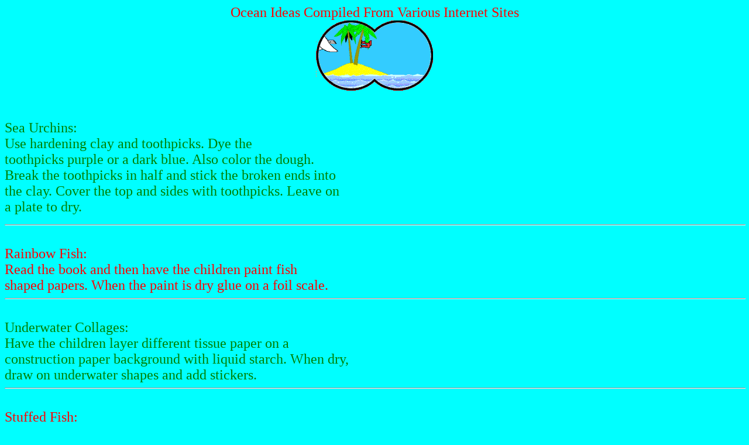

--- FILE ---
content_type: text/html
request_url: http://tooter4kids.com/Oceanindex/OceanIdeasforTeachers.html
body_size: 5480
content:
<html>
<head>
<meta http-equiv="Content-Type" content="text/html; charset=windows-1252">
<meta name="GENERATOR" content="Microsoft FrontPage 4.0">
<meta name="ProgId" content="FrontPage.Editor.Document">
<title>Ocean Ideas Compiled From Various Internet Sites</title>
</head>
<body bgcolor="#00FFFF">
<center><font color="#FF0000" face="Broadway" size="5">Ocean Ideas Compiled
From Various Internet Sites</font>
<br><img src="../Oceanindex/birdflyocean.gif" width="200" height="120"></center>
<p><br>
<p><font color="#008000" face="Bernhard Modern Roman" size="5">Sea Urchins:
<br>Use hardening clay and toothpicks. Dye
the
<br>toothpicks purple or a dark blue. Also
color the dough.
<br>Break the toothpicks in half and stick
the broken ends into
<br>the clay. Cover the top and sides with
toothpicks. Leave on
<br>a plate to dry.&nbsp;</font>
<hr width="100%">
<font size="5" face="Bernhard Modern Roman">
<br><font color="#FF0000">Rainbow Fish:
<br>Read the book and then have the children
paint fish
<br>shaped papers. When the paint is dry glue
on a foil scale.&nbsp;</font></font>
<hr width="100%">
<font size="5" face="Bernhard Modern Roman">
<br><font color="#008000">Underwater Collages:
<br>Have the children layer different tissue
paper on a
<br>construction paper background with liquid
starch. When dry,
<br>draw on underwater shapes and add stickers.&nbsp;</font>
</font>
<hr width="100%">
<font size="5" face="Bernhard Modern Roman">
<br><font color="#FF0000">Stuffed Fish:
<br>Cut a large fish pattern from two pieces
of colored
<br>cellophane and punch holes around the edge.
Stuff with small
<br>pieces of shiny paper and sew around the
edges. You can do
<br>the same with paper patterns.&nbsp;</font>
</font>
<hr width="100%">
<font size="5" face="Bernhard Modern Roman">
<br><font color="#008000">Triangle Fish:
<br>Cut a 9 x 12 piece of construction paper
from corner
<br>to corner, you now have two triangles to
make 2 fish. Cut a
<br>muffin liner into quarters. Glue one quarter
to the tail,
<br>one to the top near the right angle and
one to the middle of
<br>the bottom for fins. Add eyes and decorate
anyway you wish.&nbsp;</font>
</font>
<hr width="100%">
<font size="5" face="Bernhard Modern Roman">
<br><font color="#FF0000">Paper Bag Fish:
<br>Lay a plain paper bag down flat. Leave
the bottom
<br>folded up and fold in the corners of the
bottom of the bag
<br>and staple in place to form the fishes
snout. Loosely stuff
<br>the sack with scrap paper and close the
end with a rubber
<br>band. Slide it up a couple of inches and
spread out the end
<br>to make the tail. Let the children paint
their fish any way
<br>they want.&nbsp;
</font>
</font>
<hr width="100%">
<font size="5" face="Bernhard Modern Roman">
<br><font color="#008000">Go Fish:
<br>Cut out fish shapes and number or whatever.
Attach a
<br>paper clip or twist tie to the mouth. Tie
a magnet onto a
<br>piece of string to use as a fishing pole.
Extension: Make
<br>red, black, white, blue and newspaper fish.
Put them on some
<br>newspaper spread on the floor; give them
10 seconds to catch
<br>as many fish as they can with their hands.
Which ones are
<br>caught most often? Least often? Why do
you think that is?&nbsp;
</font>
</font>
<hr width="100%">
<font size="5" face="Bernhard Modern Roman">
<br><font color="#FF0000">Whales In Water:
<br>Take an empty 2 liter bottle and fill 1/3
with
<br>water. Take a small blue balloon and as
it is held in the
<br>neck of the bottle blow it up and knot
it. Add a couple
<br>drops of blue coloring. Turn the bottle
on its side and
<br>there you have a whale floating on the
waves.&nbsp;
</font>
</font>
<hr width="100%">
<font size="5" face="Bernhard Modern Roman">
<br><font color="#008000">Crab Walk:
<br>Have your children sit on the floor and
lean back on
<br>their hands. Have them move their feet
flat on the floor.
<br>Ten have them lift their bottoms off the
floor and try moving
<br>sideways like a crab.&nbsp;</font></font>
<hr width="100%">
<font size="5" face="Bernhard Modern Roman">
<br><font color="#FF0000">Paper Plate Octopus:
<br>Cut a paper plate in half. Draw eyes on
the plate,
<br>and then glue on eight pieces of crepe
paper as arms. When
<br>dry hang in a window to see the octopus
swim.&nbsp;</font></font>
<hr width="100%">
<font size="5" face="Bernhard Modern Roman">
<br><font color="#008000">Paper Plate Fish:
<br>Draw a triangle mouth shape on a paper
plate. Have
<br>your child cut out the triangle and have
them glue it on the
<br>fish as a tail. Let the child decorate
the fish.&nbsp;</font></font>
<hr width="100%">
<font size="5" face="Bernhard Modern Roman">
<br>O<font color="#FF0000">cean Sensory:
<br>Fill the sensory table with water, add
green Easter
<br>grass and small plastic sea life. The Easter
grass feels
<br>like seaweed. Add sand and shells if desired.
Add sheets of
<br>dried seaweed from an Asian grocery and
the whole area will
<br>really smell like the ocean.&nbsp;</font></font>
<hr width="100%">
<font size="5" face="Bernhard Modern Roman">
<br><font color="#008000">Jellyfish Windsock:
<br>Take two clear kitchen trash bags, crumple
one of the
<br>bags into a ball and stuff it into the
corner of the other
<br>bag. Tape around the bottom of the ball
to form a neck. Cut
<br>part of the trash bag hanging down into
long strips to make
<br>tentacles. Push a string through the neck
of the jellyfish
<br>and tie the two ends together to make a
hanger for the
<br>windsock. To make fish to get caught in
the tentacles cut
<br>two identical shapes from cleat contact
paper. Peel the
<br>backing off one shape and decorate with
colored tissue paper
<br>and sequins. Cut out an eye and add a pupil.
Cover the
<br>decorated fish with the other piece on
contact paper. Staple
<br>the fish to the tentacles.
<br>Sea Turtles:
<br>Paint the outside of a paper bowl to resemble
a
<br>turtle shell. Glue on construction paper
legs, tail, and
<br>head.&nbsp;</font></font>
<hr width="100%">
<font size="5" face="Bernhard Modern Roman"><font color="#008000">
<br></font><font color="#FF0000">Aquarium Crayon Resists:
<br>Draw a picture with crayons, pressing hard.
Cover
<br>the picture with a wash of blue watercolor.
<br>Fish Prints:
<br>Order a fancy fish from the grocery store
or pick one
<br>up at an Asian market. Paint the fish with
paints, from head
<br>to tail so as not to disturb the scales
and then press on a
<br>large piece of paper. Use acrylic paint
to print on fabric.
<br>Minnows:
<br>Purchase minnows from a bait store to put
in your
<br>sensory table with cold water. Stress the
importance of
<br>being gentle and following directions.
Wash hands after this
<br>activity.&nbsp;</font></font>
<hr width="100%">
<font color="#008000" size="5" face="Bernhard Modern Roman">
<br>Field Trip:
<br>Visit a local pet store, bait shop, or
fish hatchery.
<br>Compound Words:
<br>Create simple flap books to show the combination
of
<br>smaller words with in the compound word,
for example:
<br>clownfish, batfish, angelfish, dogfish,
catfish, hammerhead,
<br>needlefish, seahorse, swordfish, lionfish,
starfish,
<br>paddlefish, mudskipper, rockfish, roosterfish,
sunfish,
<br>triggerfish, seashell, etc. Also have the
children draw
<br>pictures of the fish.&nbsp;</font>
<hr width="100%">
<font size="5" face="Bernhard Modern Roman">
<br><font color="#FF0000">Sink the Boat:
<br>Students can practice estimation by constructing
foil
<br>boats and using pennies to see how many
the boat will hold.
<br>Salt of the Sea:
<br>Using 2 clear cups, fill each ¾
with water. In one
<br>cup, stir in 3 T. of salt. Label the cups
A and B. Ask
<br>students to predict what will happen when
you place an egg in
<br>cup A. Place the egg in carefully. Next
ask the students
<br>what will happen when you put it in cup
B. Ask why? Salt
<br>adds density to the water so objects float.&nbsp;</font></font>
<hr width="100%">
<font size="5" face="Bernhard Modern Roman">
<br><font color="#008000">How is Sand Made?
<br>Put sugar cubes in a clear jar. Have students
take
<br>turns shaking the jar then observe what
happened to the
<br>cube. Explain that is what happens when
rocks get tumbled
<br>together in rivers or waterfalls, or by
the wind.
<br>Saltwater Painting:
<br>Mix ¼ C. warm water with 6-t. salt
and 3 drops of
<br>food coloring in each jar. Paint pictures
with the mixture.
<br>The water will evaporate leaving the colored
sand.
<br>Seaweed Soup:
<br>4 quarts ocean (water)
<br>6 oz. seaweed (spinach or string pasta)
<br>6 oz. snails (pasta shells)
<br>smelly stuff (onions, garlic powder, pepper)
<br>pinch of sand (salt)
<br>Goldfish crackers (optional)
<br>In a large pot, bring the ocean to a boil.
<br>Toss in the seaweed and snails. Add the
smelly stuff, cook
<br>uncovered for 6-8 minutes, stir frequently.
Rinse in hot
<br>water and drain. Add cheese and goldfish
crackers.&nbsp;</font></font>
<hr width="100%">
<font size="5" face="Bernhard Modern Roman"><font color="#008000">
<br></font><font color="#FF0000">Sand Cups:
<br>2 C. milk
<br>1 small package of vanilla pudding mix
<br>8-oz. tub of whipped topping
<br>1 box vanilla wafers
<br>Pour 2 C. milk into a large bowl. Add
<br>pudding mix and beat until blended. Let
stand 5 minutes.
<br>Stir in whipped topping and half a package
of crushed vanilla
<br>wafers. Place 1 T. of crushed cookies into
each clear
<br>plastic cup. Fill cups ¾ full with
pudding mixture. Top
<br>with remaining crushed wafers. Refrigerate
for 1 hour.</font></font>
<hr width="100%">
<p><font color="#008000" size="5" face="Bernhard Modern Roman">ACTIVITY BOOKLET
<br>This is a great idea for any unit, but
I can only TELL you about in instead of
<br>PROVIDE it for you because most of the
pages are from copyright sources.
<br>Photocopy all the (ocean) worksheets from
your myraid of sources, add some
<br>picture story printing paper for Don't
forget the Hidden Picture pages from
<br>Highlights magazine and pages from activity
books that have</font>
<p><font color="#008000" size="5" face="Bernhard Modern Roman">to do with your theme. Put all the pages
inside a folded 12x18 paper and staple on
<br>the side to make a booklet. The students
may (1) work on certain pages at their
<br>leisure, (2) do some pages at specified
centers, or (3) complete some pages with
<br>the whole class during a lesson. Photocopy
a few choices of (ocean) coloring
<br>pages from which the students may choose,
color, cut, and glue to decorate the
<br>cover of their booklet. If you teach two
sessions of kindergarten, make the a.m.
<br>and p.m. covers different colors to save
your sanity.</font>
<p><font color="#008000" size="5" face="Bernhard Modern Roman">&nbsp;
<br>Many of these art projects are begun by
tracing a pattern (which you must
<br>make ahead of time), but they are embellished
with different mediums.
<br>Click on the link &quot;Ocean Art&quot;to see examples.
<br>Mermaid/Merman
<br>Provide a fish tail pattern that will fit
on a 12x18 paper</font>
<p><font color="#008000" size="5" face="Bernhard Modern Roman">12x18 red, blue, purple, green (fishtail)
4x6 flesh tone (chest) 4x6
<br>flesh tone folded in half 2x6 (arms and
hands) 6x6 flesh tone (head) 9x9
<br>gray (merman's hair and beard) 2 3x9 and
1 3x6 hair colors (mermaid's
<br>hair) assorted colors (seashell top for
mermaid, and crown for merman)
<br>Round off the top two corners of the chest
to make shoulders. Glue the
<br>circle head on the top of the chest, and
the fishtail on the bottom of the
<br>chest. Cut arms and hands and glue onto
the shoulders. For the merman's
<br>hair and beard cut the gray square into
a wavy circle. Cut a smaller circle
<br>out of the middle, glue the gray &quot;doughnut&quot;
on the flesh colored head and
<br>draw facial features on the flesh colored
center. Make a crown and glue it
<br>on his head. For the mermaid's hair--cut
wavy rectangles from the hair
<br>pieces. Glue the two longer ones on the
side of her head, and the shorter
<br>one across the top for 'bangs'. Fold a
paper and cut a seashell, thus creating
<br>two. Glue them on the mermaid's top. The
students are to draw the
<br>fish scales on the tail. I then embellish
them with glue and glitter.</font>
<p><font color="#008000" size="5" face="Bernhard Modern Roman">Seahorse
<br>Provide a seahorse pattern that will fit
on a 9x6 paper</font>
<hr width="100%">
<p><font color="#FF0000" size="5" face="Bernhard Modern Roman">Fruit Loops Colored glue
<br>Trace and cut the seahorse pattern. Use
a Fruit Loop for the eye, and
<br>decorate the rest with an assortment of
colored glue.
<br>
</font>
<hr width="100%">
<font color="#008000" size="5" face="Bernhard Modern Roman">
<br>&nbsp;</font><font face="Bernhard Modern Roman"><a href="http://ww.geocities.com/athens/thebes/9893"><font color="#008000" size="5">TEACHING
IS A WORK OF HEART</font></a><font color="#008000" size="5">&nbsp;&nbsp;&nbsp;&nbsp;
</font></font><span style="font-size:10.0pt;font-family:&quot;Times New Roman&quot;;
mso-fareast-font-family:&quot;Times New Roman&quot;;mso-ansi-language:EN-US;mso-fareast-language:
EN-US;mso-bidi-language:AR-SA"><a href="../Oceanindex/oceanPOETRY.html"><img src="../Oceanindex/UNDERT8.gif" v:shapes="_x0000_i1025" width="170" height="113"></a></span><font color="#008000" size="5" face="Bernhard Modern Roman">
<br>&nbsp;</font>
<script defer src="https://static.cloudflareinsights.com/beacon.min.js/vcd15cbe7772f49c399c6a5babf22c1241717689176015" integrity="sha512-ZpsOmlRQV6y907TI0dKBHq9Md29nnaEIPlkf84rnaERnq6zvWvPUqr2ft8M1aS28oN72PdrCzSjY4U6VaAw1EQ==" data-cf-beacon='{"version":"2024.11.0","token":"eb0a7b70f6c44747a71fd2033ada8210","r":1,"server_timing":{"name":{"cfCacheStatus":true,"cfEdge":true,"cfExtPri":true,"cfL4":true,"cfOrigin":true,"cfSpeedBrain":true},"location_startswith":null}}' crossorigin="anonymous"></script>
</body>
</html>